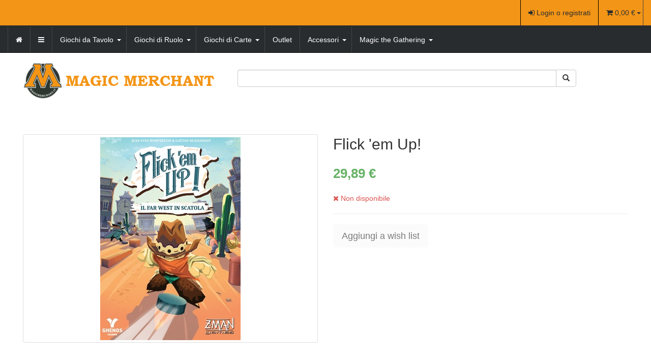

--- FILE ---
content_type: text/html; charset=utf-8
request_url: https://magicmerchant.it/catalogue/flick-em-up-1961/
body_size: 71924
content:


<!DOCTYPE html>
<html lang="it" class="no-js">
    <head>
        <title>Flick &#x27;em Up!</title>

        <meta http-equiv="content-type" content="text/html; charset=UTF-8" />
        <meta name="created" content="18th Gen 2026 08:19" />
        <meta name="description" content="In Flick &#x27;em Up! dovrete darvi da fare per sforacchiare la fazione avversaria a colpi di &quot;schicchere&quot; rivivendo avventure del vecchio West degne del più classico degli Spaghetti Western. Potrete assaltare carovane o dare la caccia ai banditi, quale che sia il ruolo che decidere di ricoprire dovrete utilizzare mira e destrezza, con mano ferma, per abbattere i vostri avversari!Questa edizione contiene tutti gli elementi in plastica." />
        <meta name="viewport" content="width=device-width" />

        
    <link rel="apple-touch-icon" sizes="57x57" href="https://d2nvlc4hwtwbz3.cloudfront.net/static/apple-touch-icon-57x57.c49045fedc02.png"/>
    <link rel="apple-touch-icon" sizes="60x60" href="https://d2nvlc4hwtwbz3.cloudfront.net/static/apple-touch-icon-60x60.6c68cbf77653.png"/>
    <link rel="apple-touch-icon" sizes="72x72" href="https://d2nvlc4hwtwbz3.cloudfront.net/static/apple-touch-icon-72x72.d346b46e4e36.png"/>
    <link rel="apple-touch-icon" sizes="76x76" href="https://d2nvlc4hwtwbz3.cloudfront.net/static/apple-touch-icon-76x76.d3c409b7d056.png"/>
    <link rel="apple-touch-icon" sizes="114x114" href="https://d2nvlc4hwtwbz3.cloudfront.net/static/apple-touch-icon-114x114.808e91cb8b39.png"/>
    <link rel="apple-touch-icon" sizes="120x120" href="https://d2nvlc4hwtwbz3.cloudfront.net/static/apple-touch-icon-120x120.abcfa25ebb96.png"/>
    <link rel="apple-touch-icon" sizes="144x144" href="https://d2nvlc4hwtwbz3.cloudfront.net/static/apple-touch-icon-144x144.c542601829aa.png"/>
    <link rel="apple-touch-icon" sizes="152x152" href="https://d2nvlc4hwtwbz3.cloudfront.net/static/apple-touch-icon-152x152.81fa4528db71.png"/>
    <link rel="apple-touch-icon" sizes="180x180" href="https://d2nvlc4hwtwbz3.cloudfront.net/static/apple-touch-icon-180x180.d038b933b7ef.png"/>
    <link rel="icon" type="image/png" href="https://d2nvlc4hwtwbz3.cloudfront.net/static/favicon-32x32.9d2320683748.png" sizes="32x32"/>
    <link rel="icon" type="image/png" href="https://d2nvlc4hwtwbz3.cloudfront.net/static/android-chrome-192x192.90605e203eb3.png" sizes="192x192"/>
    <link rel="icon" type="image/png" href="https://d2nvlc4hwtwbz3.cloudfront.net/static/favicon-96x96.ee894f4e8e7b.png" sizes="96x96"/>
    <link rel="icon" type="image/png" href="https://d2nvlc4hwtwbz3.cloudfront.net/static/favicon-16x16.0b3766d01c80.png" sizes="16x16"/>
    <link rel="manifest" href="https://d2nvlc4hwtwbz3.cloudfront.net/static/manifest.6d80557bf3ac.json"/>
    <link rel="mask-icon" href="https://d2nvlc4hwtwbz3.cloudfront.net/static/safari-pinned-tab.cf8b67b0fc5f.svg" color="#5bbad5"/>
    <meta name="msapplication-TileColor" content="#da532c"/>
    <meta name="msapplication-TileImage" content="https://d2nvlc4hwtwbz3.cloudfront.net/static/mstile-144x144.cf8830f4d52a.png"/>
    <meta name="theme-color" content="#ffffff"/>


        
        
    
    <link rel="stylesheet" type="text/css" href="https://d2nvlc4hwtwbz3.cloudfront.net/static/css/styles.d8d937b1524c.css" />


        
        
    <link rel="stylesheet" href="//maxcdn.bootstrapcdn.com/font-awesome/4.3.0/css/font-awesome.min.css" />
    
    <link rel="stylesheet" type="text/css" href="https://d2nvlc4hwtwbz3.cloudfront.net/static/css/main.498de4c961d9.css"/>
    



        
    <link rel="canonical" href="https://magicmerchant.it/catalogue/flick-em-up-1961/"/>
    <meta property="og:url" content="https://magicmerchant.it/catalogue/flick-em-up-1961/"/>
    <meta property="og:type" content="product.item"/>
    <meta property="og:title" content="Flick &#x27;em Up!"/>
    <meta property="og:description" content="In Flick &#x27;em Up! dovrete darvi da fare per sforacchiare la fazione avversaria a colpi di &quot;schicchere&quot; rivivendo avventure del vecchio West degne del più classico degli Spaghetti Western. Potrete assaltare carovane o dare la caccia ai banditi, quale che sia il ruolo che decidere di ricoprire dovrete utilizzare mira e destrezza, con mano ferma, per abbattere i vostri avversari!Questa edizione contiene tutti gli elementi in plastica."/>
    <meta property="og:image" content="images/products/2016/07/flick-em-up-il-far-west-in-scatola-gioco-da-tavolo-italiano.jpg"/>

    



<script type="application/ld+json">
    {
        "@context": "https://schema.org/",
        "@type": "Product",
        "name": "Flick &#x27;em Up!",
        
            
                "image": "https://d2nvlc4hwtwbz3.cloudfront.net/media/cache/4d/57/4d57087ad6038a0e5b64e8896ce39fb3.jpg",
            
        
        "url": "https://magicmerchant.it/catalogue/flick-em-up-1961/",
        
            "brand": {
                "@type": "Brand",
                "name": "Ghenos Games"
            },
        
        "description": "In Flick &#x27;em Up! dovrete darvi da fare per sforacchiare la fazione avversaria a colpi di &quot;schicchere&quot; rivivendo avventure del vecchio West degne del più classico degli Spaghetti Western. Potrete assaltare carovane o dare la caccia ai banditi, quale che sia il ruolo che decidere di ricoprire dovrete utilizzare mira e destrezza, con mano ferma, per abbattere i vostri avversari!Questa edizione contiene tutti gli elementi in plastica.",
        
        
        
            "gtin": "8033609530502",
        
        
        
            "sku": "e90d8cce7e6448c98f51b8406ae713d7",
        
        "offers": {
            "@type": "Offer",
            
                
                    "price": "29.8900",
                
            

            
                "availability": "https://schema.org/OutOfStock",
            
            "url": "https://magicmerchant.it/catalogue/flick-em-up-1961/",
            "priceCurrency": "EUR"
        }
    }
</script>




        
    
            
            
    <script async src="https://www.googletagmanager.com/gtag/js?id=UA-74348518-2"></script>
    <script>
        window.dataLayer = window.dataLayer || [];
        function gtag(){dataLayer.push(arguments)};
        gtag('js', new Date());

        
            gtag('config', "UA-74348518-2");
        

        // Google ADS
        gtag('config', 'AW-1035302371');

        
    </script>


        
    
    <!-- Facebook Pixel Code -->
    <script>
        !function(f,b,e,v,n,t,s){if(f.fbq)return;n=f.fbq=function(){n.callMethod?
            n.callMethod.apply(n,arguments):n.queue.push(arguments)};if(!f._fbq)f._fbq=n;
            n.push=n;n.loaded=!0;n.version='2.0';n.queue=[];t=b.createElement(e);t.async=!0;
            t.src=v;s=b.getElementsByTagName(e)[0];s.parentNode.insertBefore(t,s)}(window,
                document,'script','https://connect.facebook.net/en_US/fbevents.js');
        fbq('init', '1516816935278239'); // Insert your pixel ID here.
        fbq('track', 'PageView');
    </script>
    <noscript><img height="1" width="1" style="display:none" alt="facebook pixel"
                   src="https://www.facebook.com/tr?id=1516816935278239&ev=PageView&noscript=1"
        /></noscript>
    <!-- DO NOT MODIFY -->
    <!-- End Facebook Pixel Code -->


    
    <meta name="facebook-domain-verification" content="8o05giv3jchacyhwcfpcgwppoea0zk" />



    </head>

    <body id="default" class="default">
        
        
    
    <header class="header">
    
    

<div id="top_page" class="navbar navbar-default navbar-static-top accounts">
    
    <div class="navbar-header">
        <a class="btn btn-default navbar-toggle collapsed" data-toggle="collapse" data-target=".account-collapse">
            <span class="icon-bar"></span>
            <span class="icon-bar"></span>
            <span class="icon-bar"></span>
        </a>
    </div>

    <div class="navbar-collapse account-collapse collapse">
        <div class="container-fluid">
            <ul class="nav nav-main navbar-nav navbar-right">
                
                    <li><a id="login_link" href="/accounts/login/"><i class="icon-signin"></i> Login o registrati</a></li>
                
                


<li class="basket-mini hidden-xs">
    <span>
        <a href="/basket/">
            <i class="fa fa-shopping-cart" aria-hidden="true"></i>
        </a>
        
            0,00 €
        

        <div class="mini-basket-dropdown dropdown-toggle" data-toggle="dropdown">
            <span class="caret"></span>
        </div>
        <ul class="dropdown-menu pull-right">
            <li>






<ul class="basket-mini-item list-unstyled">
    
        <li><p>Il tuo carrello è vuoto.</p></li>
    
</ul>
</li>
        </ul>
    </span>
</li>

            </ul>
        </div>
    </div>
</div>


    
        




<div class="navbar primary navbar-static-top navbar-inverse">
    <div class="container-fluid">
        <div class="navbar-header pull-right">
            
            <a class="btn btn-default navbar-toggle" data-toggle="collapse" data-target=".primary-collapse">
                <span>
                    <span class="icon-bar"></span>
                    <span class="icon-bar"></span>
                    <span class="icon-bar"></span>
                </span>
            </a>
        </div>

        <a class="btn btn-default navbar-btn btn-cart navbar-right visible-xs-inline-block" href="/basket/" title="Carrello">
            <i class="icon-shopping-cart"></i>
            Carrello
            
        </a>

        <div class="navbar-collapse primary-collapse collapse">
            
                <ul id="browse" class="nav navbar-nav">
                    <li class="bordered-menu">
                        <a href="/" class="homepage-url" title="MagicMerchant.it">
                            <i class="icon-home" aria-hidden="true"></i>
                        </a>
                    </li>

                    <li class="dropdown active  bordered-menu">
                        
                        
                        
                            
                            <a href="#" class="dropdown-toggle"  data-toggle="dropdown">
                                <i class="fa fa-bars" aria-hidden="true"></i>
                            </a>
                            
                                <ul class="dropdown-menu" data-navigation="dropdown-menu">
                                    
                                        <li>
                                            <a href="/info/it/ChiSiamo/" title="Chi siamo">Chi siamo</a>
                                        </li>
                                    
                                        <li>
                                            <a href="/info/it/ChristmasGift/" title="Christmas Gift">Christmas Gift</a>
                                        </li>
                                    
                                        <li>
                                            <a href="/info/it/Contatti/" title="Contatti">Contatti</a>
                                        </li>
                                    
                                        <li>
                                            <a href="/info/it/InfoPagamenti/" title="Info Pagamenti">Info Pagamenti</a>
                                        </li>
                                    
                                        <li>
                                            <a href="/info/it/InfoSpedizioni/" title="Info Spedizioni">Info Spedizioni</a>
                                        </li>
                                    
                                        <li>
                                            <a href="/info/it/MediaPartner/" title="Media Partner">Media Partner</a>
                                        </li>
                                    
                                        <li>
                                            <a href="/info/it/NegozioERitiri/" title="Negozio Fisico e Ritiri a Mano">Negozio Fisico e Ritiri a Mano</a>
                                        </li>
                                    
                                        <li>
                                            <a href="/info/it/NewsLetter/" title="NewsLetter">NewsLetter</a>
                                        </li>
                                    
                                        <li>
                                            <a href="/info/it/PezziDiRicambioGiochiDaTavolo/" title="Pezzi di Ricambio o Mancanti">Pezzi di Ricambio o Mancanti</a>
                                        </li>
                                    
                                        <li>
                                            <a href="/info/it/ResiRimborsi/" title="Resi e Rimborsi">Resi e Rimborsi</a>
                                        </li>
                                    
                                        <li>
                                            <a href="/info/it/Voucher/" title="Voucher e Programma VIP">Voucher e Programma VIP</a>
                                        </li>
                                    
                                </ul>
                            
                        
                    </li>

                    
                        

                        
                        
                            
                                
                                    <li class="dropdown active  bordered-menu">
                                        <a class="category-main" href="/catalogue/category/giochi-da-tavolo-4/" title="Giochi da Tavolo"><h2>Giochi da Tavolo</h2></a>
                                        <a href="#" class="category-submenu dropdown-toggle" data-toggle="dropdown">
                                            <span class="caret"></span>
                                        </a>
                                        <ul class="dropdown-menu" data-navigation="dropdown-menu">
                                            
                                            
                                                <li>
                                                    <a href="/catalogue/category/giochi-da-tavolo/novita-88/" title="Novità GDT">Novità GDT</a>
                                                </li>
                                            
                                                <li>
                                                    <a href="/catalogue/category/giochi-da-tavolo/prossime-uscite-113/" title="Prossime Uscite GDT">Prossime Uscite GDT</a>
                                                </li>
                                            
                                                <li>
                                                    <a href="/catalogue/category/giochi-da-tavolo/the-hotness-116/" title="The Hotness!">The Hotness!</a>
                                                </li>
                                            
                                                <li>
                                                    <a href="/catalogue/category/giochi-da-tavolo/bundle-103/" title="Bundle">Bundle</a>
                                                </li>
                                            
                                                <li>
                                                    <a href="/catalogue/category/giochi-da-tavolo/danneggiati-o-usati-77/" title="Danneggiati - Usati">Danneggiati - Usati</a>
                                                </li>
                                            
                                                <li>
                                                    <a href="/catalogue/category/giochi-da-tavolo/gift-card-100/" title="Gift Card">Gift Card</a>
                                                </li>
                                            
                                                <li>
                                                    <a href="/catalogue/category/giochi-da-tavolo/kickstarter-78/" title="Crowfunding">Crowfunding</a>
                                                </li>
                                            
                                                <li>
                                                    <a href="/catalogue/category/giochi-da-tavolo/teburu-175/" title="Teburu">Teburu</a>
                                                </li>
                                            
                                                <li>
                                                    <a href="/catalogue/category/giochi-da-tavolo/dbc-special-2024-115/" title="DBC Special!">DBC Special!</a>
                                                </li>
                                            
                                                <li>
                                                    <a href="/catalogue/category/giochi-da-tavolo/abilita-17/" title="Abilità">Abilità</a>
                                                </li>
                                            
                                                <li>
                                                    <a href="/catalogue/category/giochi-da-tavolo/astratti-23/" title="Astratti">Astratti</a>
                                                </li>
                                            
                                                <li>
                                                    <a href="/catalogue/category/giochi-da-tavolo/avventura-13/" title="Avventura">Avventura</a>
                                                </li>
                                            
                                                <li>
                                                    <a href="/catalogue/category/giochi-da-tavolo/carte-21/" title="Carte">Carte</a>
                                                </li>
                                            
                                                <li>
                                                    <a href="/catalogue/category/giochi-da-tavolo/combattimento-25/" title="Combattimento">Combattimento</a>
                                                </li>
                                            
                                                <li>
                                                    <a href="/catalogue/category/giochi-da-tavolo/cooperative-27/" title="Cooperativi">Cooperativi</a>
                                                </li>
                                            
                                                <li>
                                                    <a href="/catalogue/category/giochi-da-tavolo/corse-19/" title="Corse">Corse</a>
                                                </li>
                                            
                                                <li>
                                                    <a href="/catalogue/category/giochi-da-tavolo/dadi-26/" title="di Dadi">di Dadi</a>
                                                </li>
                                            
                                                <li>
                                                    <a href="/catalogue/category/giochi-da-tavolo/economia-29/" title="Economia">Economia</a>
                                                </li>
                                            
                                                <li>
                                                    <a href="/catalogue/category/giochi-da-tavolo/fantasy-28/" title="Fantasy">Fantasy</a>
                                                </li>
                                            
                                                <li>
                                                    <a href="/catalogue/category/giochi-da-tavolo/gestionale-22/" title="Gestionali">Gestionali</a>
                                                </li>
                                            
                                                <li>
                                                    <a href="/catalogue/category/giochi-da-tavolo/guerra-24/" title="Guerra">Guerra</a>
                                                </li>
                                            
                                                <li>
                                                    <a href="/catalogue/category/giochi-da-tavolo/horror-70/" title="Horror">Horror</a>
                                                </li>
                                            
                                                <li>
                                                    <a href="/catalogue/category/giochi-da-tavolo/investigativi-91/" title="Investigativi">Investigativi</a>
                                                </li>
                                            
                                                <li>
                                                    <a href="/catalogue/category/giochi-da-tavolo/di-miniature-61/" title="Miniature Collezionabili">Miniature Collezionabili</a>
                                                </li>
                                            
                                                <li>
                                                    <a href="/catalogue/category/giochi-da-tavolo/party-game-16/" title="Party Game">Party Game</a>
                                                </li>
                                            
                                                <li>
                                                    <a href="/catalogue/category/giochi-da-tavolo/per-2-giocatori-109/" title="Per 2 Giocatori">Per 2 Giocatori</a>
                                                </li>
                                            
                                                <li>
                                                    <a href="/catalogue/category/giochi-da-tavolo/per-bambini-20/" title="Per Bambini">Per Bambini</a>
                                                </li>
                                            
                                                <li>
                                                    <a href="/catalogue/category/giochi-da-tavolo/per-famiglia-15/" title="Per Famiglia">Per Famiglia</a>
                                                </li>
                                            
                                                <li>
                                                    <a href="/catalogue/category/giochi-da-tavolo/promo-76/" title="Promo">Promo</a>
                                                </li>
                                            
                                                <li>
                                                    <a href="/catalogue/category/giochi-da-tavolo/puzzle-104/" title="Puzzle">Puzzle</a>
                                                </li>
                                            
                                                <li>
                                                    <a href="/catalogue/category/giochi-da-tavolo/romanzi-117/" title="Romanzi">Romanzi</a>
                                                </li>
                                            
                                                <li>
                                                    <a href="/catalogue/category/giochi-da-tavolo/strategia-5/" title="Strategia">Strategia</a>
                                                </li>
                                            
                                        </ul>
                                    </li>
                                    <!--
                                    Here we exclude the generic category because Omar asked so.
                                    Not doing anything more complicated than this as it's probable he will
                                    ask where the Generic category is in a few weeks.
                                    In this way we can easily show it back
                                -->
                                
                            
                                
                                    <li class="dropdown active  bordered-menu">
                                        <a class="category-main" href="/catalogue/category/giochi-di-ruolo-6/" title="Giochi di Ruolo"><h2>Giochi di Ruolo</h2></a>
                                        <a href="#" class="category-submenu dropdown-toggle" data-toggle="dropdown">
                                            <span class="caret"></span>
                                        </a>
                                        <ul class="dropdown-menu" data-navigation="dropdown-menu">
                                            
                                            
                                                <li>
                                                    <a href="/catalogue/category/giochi-di-ruolo/novita-90/" title="Novità GDR">Novità GDR</a>
                                                </li>
                                            
                                                <li>
                                                    <a href="/catalogue/category/giochi-di-ruolo/prossime-uscite-114/" title="Prossime Uscite GDR">Prossime Uscite GDR</a>
                                                </li>
                                            
                                                <li>
                                                    <a href="/catalogue/category/giochi-di-ruolo/--107/" title="-">-</a>
                                                </li>
                                            
                                                <li>
                                                    <a href="/catalogue/category/giochi-di-ruolo/7th-sea-75/" title="7th Sea">7th Sea</a>
                                                </li>
                                            
                                                <li>
                                                    <a href="/catalogue/category/giochi-di-ruolo/achtung-cthulhu-145/" title="Achtung! Cthulhu">Achtung! Cthulhu</a>
                                                </li>
                                            
                                                <li>
                                                    <a href="/catalogue/category/giochi-di-ruolo/alien-121/" title="Alien">Alien</a>
                                                </li>
                                            
                                                <li>
                                                    <a href="/catalogue/category/giochi-di-ruolo/anime-e-sangue-73/" title="Anime e Sangue">Anime e Sangue</a>
                                                </li>
                                            
                                                <li>
                                                    <a href="/catalogue/category/giochi-di-ruolo/avventure-nella-terra-di-mezzo-94/" title="Avventure nella Terra di Mezzo">Avventure nella Terra di Mezzo</a>
                                                </li>
                                            
                                                <li>
                                                    <a href="/catalogue/category/giochi-di-ruolo/brancalonia-139/" title="Brancalonia">Brancalonia</a>
                                                </li>
                                            
                                                <li>
                                                    <a href="/catalogue/category/giochi-di-ruolo/broken-compass-159/" title="Broken Compass">Broken Compass</a>
                                                </li>
                                            
                                                <li>
                                                    <a href="/catalogue/category/giochi-di-ruolo/cabal-131/" title="Cabal">Cabal</a>
                                                </li>
                                            
                                                <li>
                                                    <a href="/catalogue/category/giochi-di-ruolo/cthulhu-hack-161/" title="Cthulhu Hack">Cthulhu Hack</a>
                                                </li>
                                            
                                                <li>
                                                    <a href="/catalogue/category/giochi-di-ruolo/degenesis-127/" title="Degenesis">Degenesis</a>
                                                </li>
                                            
                                                <li>
                                                    <a href="/catalogue/category/giochi-di-ruolo/dune-133/" title="Dune">Dune</a>
                                                </li>
                                            
                                                <li>
                                                    <a href="/catalogue/category/giochi-di-ruolo/dungeons-dragons-10/" title="Dungeons &amp; Dragons">Dungeons &amp; Dragons</a>
                                                </li>
                                            
                                                <li>
                                                    <a href="/catalogue/category/giochi-di-ruolo/fabula-ultima-120/" title="Fabula Ultima">Fabula Ultima</a>
                                                </li>
                                            
                                                <li>
                                                    <a href="/catalogue/category/giochi-di-ruolo/fallout-176/" title="Fallout">Fallout</a>
                                                </li>
                                            
                                                <li>
                                                    <a href="/catalogue/category/giochi-di-ruolo/fate-132/" title="Fate">Fate</a>
                                                </li>
                                            
                                                <li>
                                                    <a href="/catalogue/category/giochi-di-ruolo/four-against-darkness-110/" title="Four Against Darkness">Four Against Darkness</a>
                                                </li>
                                            
                                                <li>
                                                    <a href="/catalogue/category/giochi-di-ruolo/four-against-the-great-old-ones-154/" title="Four Against the Great Old Ones">Four Against the Great Old Ones</a>
                                                </li>
                                            
                                                <li>
                                                    <a href="/catalogue/category/giochi-di-ruolo/fumetti-163/" title="Fumetti">Fumetti</a>
                                                </li>
                                            
                                                <li>
                                                    <a href="/catalogue/category/giochi-di-ruolo/heavy-sugar-140/" title="Heavy Sugar">Heavy Sugar</a>
                                                </li>
                                            
                                                <li>
                                                    <a href="/catalogue/category/giochi-di-ruolo/historia-135/" title="Historia">Historia</a>
                                                </li>
                                            
                                                <li>
                                                    <a href="/catalogue/category/giochi-di-ruolo/il-richiamo-di-cthulhu-118/" title="Il Richiamo di Cthulhu">Il Richiamo di Cthulhu</a>
                                                </li>
                                            
                                                <li>
                                                    <a href="/catalogue/category/giochi-di-ruolo/knights-of-the-round-academy-162/" title="Knights of the Round: Academy">Knights of the Round: Academy</a>
                                                </li>
                                            
                                                <li>
                                                    <a href="/catalogue/category/giochi-di-ruolo/kult-144/" title="KULT">KULT</a>
                                                </li>
                                            
                                                <li>
                                                    <a href="/catalogue/category/giochi-di-ruolo/la-leggenda-dei-5-anelli-rpg-147/" title="La Leggenda dei 5 Anelli RPG">La Leggenda dei 5 Anelli RPG</a>
                                                </li>
                                            
                                                <li>
                                                    <a href="/catalogue/category/giochi-di-ruolo/lex-arcana-141/" title="Lex Arcana">Lex Arcana</a>
                                                </li>
                                            
                                                <li>
                                                    <a href="/catalogue/category/giochi-di-ruolo/lexoccultum-143/" title="LexOccultum">LexOccultum</a>
                                                </li>
                                            
                                                <li>
                                                    <a href="/catalogue/category/giochi-di-ruolo/librigame-134/" title="LibriGame">LibriGame</a>
                                                </li>
                                            
                                                <li>
                                                    <a href="/catalogue/category/giochi-di-ruolo/nameless-land-126/" title="Nameless Land">Nameless Land</a>
                                                </li>
                                            
                                                <li>
                                                    <a href="/catalogue/category/giochi-di-ruolo/nightfell-155/" title="Nightfell">Nightfell</a>
                                                </li>
                                            
                                                <li>
                                                    <a href="/catalogue/category/giochi-di-ruolo/nobi-nobi-172/" title="Nobi Nobi">Nobi Nobi</a>
                                                </li>
                                            
                                                <li>
                                                    <a href="/catalogue/category/giochi-di-ruolo/nostra-maesta-infranta-149/" title="Nostra Maestà Infranta">Nostra Maestà Infranta</a>
                                                </li>
                                            
                                                <li>
                                                    <a href="/catalogue/category/giochi-di-ruolo/not-the-end-122/" title="Not the End">Not the End</a>
                                                </li>
                                            
                                                <li>
                                                    <a href="/catalogue/category/giochi-di-ruolo/numenera-53/" title="Numenera">Numenera</a>
                                                </li>
                                            
                                                <li>
                                                    <a href="/catalogue/category/giochi-di-ruolo/old-school-essentials-classic-fantasy-164/" title="Old-School Essentials">Old-School Essentials</a>
                                                </li>
                                            
                                                <li>
                                                    <a href="/catalogue/category/giochi-di-ruolo/pathfinder-11/" title="Pathfinder">Pathfinder</a>
                                                </li>
                                            
                                                <li>
                                                    <a href="/catalogue/category/giochi-di-ruolo/root-158/" title="Root">Root</a>
                                                </li>
                                            
                                                <li>
                                                    <a href="/catalogue/category/giochi-di-ruolo/savage-worlds-165/" title="Savage Worlds">Savage Worlds</a>
                                                </li>
                                            
                                                <li>
                                                    <a href="/catalogue/category/giochi-di-ruolo/shadow-of-the-demon-lord-83/" title="Shadow of the Demon Lord">Shadow of the Demon Lord</a>
                                                </li>
                                            
                                                <li>
                                                    <a href="/catalogue/category/giochi-di-ruolo/sine-requie-80/" title="Sine Requie">Sine Requie</a>
                                                </li>
                                            
                                                <li>
                                                    <a href="/catalogue/category/giochi-di-ruolo/starfinder-128/" title="Starfinder">Starfinder</a>
                                                </li>
                                            
                                                <li>
                                                    <a href="/catalogue/category/giochi-di-ruolo/symbaroum-89/" title="Symbaroum">Symbaroum</a>
                                                </li>
                                            
                                                <li>
                                                    <a href="/catalogue/category/giochi-di-ruolo/the-witcher-130/" title="The Witcher">The Witcher</a>
                                                </li>
                                            
                                                <li>
                                                    <a href="/catalogue/category/giochi-di-ruolo/troika-157/" title="Troika!">Troika!</a>
                                                </li>
                                            
                                                <li>
                                                    <a href="/catalogue/category/giochi-di-ruolo/trudvang-chronicles-156/" title="Trudvang Chronicles">Trudvang Chronicles</a>
                                                </li>
                                            
                                                <li>
                                                    <a href="/catalogue/category/giochi-di-ruolo/lultima-torcia-72/" title="Ultima Torcia">Ultima Torcia</a>
                                                </li>
                                            
                                                <li>
                                                    <a href="/catalogue/category/giochi-di-ruolo/unglorious-129/" title="Unglorious">Unglorious</a>
                                                </li>
                                            
                                                <li>
                                                    <a href="/catalogue/category/giochi-di-ruolo/lunico-anello-82/" title="Unico Anello">Unico Anello</a>
                                                </li>
                                            
                                                <li>
                                                    <a href="/catalogue/category/giochi-di-ruolo/urban-heroes-125/" title="Urban Heroes">Urban Heroes</a>
                                                </li>
                                            
                                                <li>
                                                    <a href="/catalogue/category/giochi-di-ruolo/valraven-124/" title="Valraven">Valraven</a>
                                                </li>
                                            
                                                <li>
                                                    <a href="/catalogue/category/giochi-di-ruolo/vampiri-la-maquerade-93/" title="Vampiri la Maquerade">Vampiri la Maquerade</a>
                                                </li>
                                            
                                                <li>
                                                    <a href="/catalogue/category/giochi-di-ruolo/warhammer-40000-166/" title="Warhammer 40,000">Warhammer 40,000</a>
                                                </li>
                                            
                                                <li>
                                                    <a href="/catalogue/category/giochi-di-ruolo/warhammer-age-of-sigmar-rpg-146/" title="Warhammer Age of Sigmar RPG">Warhammer Age of Sigmar RPG</a>
                                                </li>
                                            
                                                <li>
                                                    <a href="/catalogue/category/giochi-di-ruolo/warhammer-fantasy-137/" title="Warhammer Fantasy">Warhammer Fantasy</a>
                                                </li>
                                            
                                                <li>
                                                    <a href="/catalogue/category/giochi-di-ruolo/zombicide-chronicles-136/" title="Zombicide - Chronicles">Zombicide - Chronicles</a>
                                                </li>
                                            
                                        </ul>
                                    </li>
                                    <!--
                                    Here we exclude the generic category because Omar asked so.
                                    Not doing anything more complicated than this as it's probable he will
                                    ask where the Generic category is in a few weeks.
                                    In this way we can easily show it back
                                -->
                                
                            
                                
                                    <li class="dropdown active  bordered-menu">
                                        <a class="category-main" href="/catalogue/category/altri-giochi-di-carte-9/" title="Giochi di Carte"><h2>Giochi di Carte</h2></a>
                                        <a href="#" class="category-submenu dropdown-toggle" data-toggle="dropdown">
                                            <span class="caret"></span>
                                        </a>
                                        <ul class="dropdown-menu" data-navigation="dropdown-menu">
                                            
                                            
                                                <li>
                                                    <a href="/catalogue/category/altri-giochi-di-carte/prossime-uscite-171/" title="Novità GDC">Novità GDC</a>
                                                </li>
                                            
                                                <li>
                                                    <a href="/catalogue/category/altri-giochi-di-carte/altered-170/" title="Altered">Altered</a>
                                                </li>
                                            
                                                <li>
                                                    <a href="/catalogue/category/altri-giochi-di-carte/one-piece-167/" title="One Piece">One Piece</a>
                                                </li>
                                            
                                                <li>
                                                    <a href="/catalogue/category/altri-giochi-di-carte/keyforge-86/" title="KeyForge">KeyForge</a>
                                                </li>
                                            
                                                <li>
                                                    <a href="/catalogue/category/altri-giochi-di-carte/lorcana-169/" title="Lorcana">Lorcana</a>
                                                </li>
                                            
                                                <li>
                                                    <a href="/catalogue/category/altri-giochi-di-carte/pokemon-46/" title="Pokemon">Pokemon</a>
                                                </li>
                                            
                                                <li>
                                                    <a href="/catalogue/category/altri-giochi-di-carte/riftbound-177/" title="Riftbound">Riftbound</a>
                                                </li>
                                            
                                                <li>
                                                    <a href="/catalogue/category/altri-giochi-di-carte/star-wars-unlimited-168/" title="Star Wars Unlimited">Star Wars Unlimited</a>
                                                </li>
                                            
                                                <li>
                                                    <a href="/catalogue/category/altri-giochi-di-carte/vanguard-47/" title="Vanguard">Vanguard</a>
                                                </li>
                                            
                                                <li>
                                                    <a href="/catalogue/category/altri-giochi-di-carte/yu-gi-oh-45/" title="Yu-Gi-Oh!">Yu-Gi-Oh!</a>
                                                </li>
                                            
                                        </ul>
                                    </li>
                                    <!--
                                    Here we exclude the generic category because Omar asked so.
                                    Not doing anything more complicated than this as it's probable he will
                                    ask where the Generic category is in a few weeks.
                                    In this way we can easily show it back
                                -->
                                
                            
                                
                                    <li class="bordered-menu">
                                        <a href="/catalogue/category/offerte-66/" title="Outlet">Outlet</a>
                                    </li>
                                
                            
                                
                                    <li class="dropdown active  bordered-menu">
                                        <a class="category-main" href="/catalogue/category/accessori-8/" title="Accessori"><h2>Accessori</h2></a>
                                        <a href="#" class="category-submenu dropdown-toggle" data-toggle="dropdown">
                                            <span class="caret"></span>
                                        </a>
                                        <ul class="dropdown-menu" data-navigation="dropdown-menu">
                                            
                                            
                                                <li>
                                                    <a href="/catalogue/category/accessori/album-34/" title="Album e Raccoglitori">Album e Raccoglitori</a>
                                                </li>
                                            
                                                <li>
                                                    <a href="/catalogue/category/accessori/borse-57/" title="Borse e Valigette">Borse e Valigette</a>
                                                </li>
                                            
                                                <li>
                                                    <a href="/catalogue/category/accessori/bustine-protettive-30/" title="Bustine Protettive">Bustine Protettive</a>
                                                </li>
                                            
                                                <li>
                                                    <a href="/catalogue/category/accessori/coin-capsule-98/" title="Coin Capsule">Coin Capsule</a>
                                                </li>
                                            
                                                <li>
                                                    <a href="/catalogue/category/accessori/dadi-7/" title="Dadi">Dadi</a>
                                                </li>
                                            
                                                <li>
                                                    <a href="/catalogue/category/accessori/gift-card-99/" title="Gift Card">Gift Card</a>
                                                </li>
                                            
                                                <li>
                                                    <a href="/catalogue/category/accessori/organizer-97/" title="Organizer">Organizer</a>
                                                </li>
                                            
                                                <li>
                                                    <a href="/catalogue/category/accessori/pietrine-58/" title="Pietrine">Pietrine</a>
                                                </li>
                                            
                                                <li>
                                                    <a href="/catalogue/category/accessori/pimp-my-game-101/" title="Pimp my Game!">Pimp my Game!</a>
                                                </li>
                                            
                                                <li>
                                                    <a href="/catalogue/category/accessori/porta-mazzi-32/" title="Porta Mazzi">Porta Mazzi</a>
                                                </li>
                                            
                                                <li>
                                                    <a href="/catalogue/category/accessori/protection-pack-102/" title="Protection Pack">Protection Pack</a>
                                                </li>
                                            
                                                <li>
                                                    <a href="/catalogue/category/accessori/sacchetti-64/" title="Sacchetti">Sacchetti</a>
                                                </li>
                                            
                                                <li>
                                                    <a href="/catalogue/category/accessori/segnapunti-spindown-62/" title="Segnapunti - Spindown">Segnapunti - Spindown</a>
                                                </li>
                                            
                                                <li>
                                                    <a href="/catalogue/category/accessori/tappetini-36/" title="Tappetini">Tappetini</a>
                                                </li>
                                            
                                        </ul>
                                    </li>
                                    <!--
                                    Here we exclude the generic category because Omar asked so.
                                    Not doing anything more complicated than this as it's probable he will
                                    ask where the Generic category is in a few weeks.
                                    In this way we can easily show it back
                                -->
                                
                            
                                
                                    <li class="dropdown active  bordered-menu">
                                        <a class="category-main" href="/catalogue/category/card-2/" title="Magic the Gathering"><h2>Magic the Gathering</h2></a>
                                        <a href="#" class="category-submenu dropdown-toggle" data-toggle="dropdown">
                                            <span class="caret"></span>
                                        </a>
                                        <ul class="dropdown-menu" data-navigation="dropdown-menu">
                                            
                                            
                                                <li>
                                                    <a href="/catalogue/category/card/novita-92/" title="Novità MTG">Novità MTG</a>
                                                </li>
                                            
                                                <li>
                                                    <a href="/catalogue/category/card/preordini-81/" title="Prossime Uscite MTG">Prossime Uscite MTG</a>
                                                </li>
                                            
                                                <li>
                                                    <a href="/catalogue/category/card/--108/" title="-">-</a>
                                                </li>
                                            
                                                <li>
                                                    <a href="/catalogue/category/card/carte-singole-41/" title="Carte Magic">Carte Magic</a>
                                                </li>
                                            
                                                <li>
                                                    <a href="/catalogue/category/card/challenger-deck-79/" title="Challenger Deck">Challenger Deck</a>
                                                </li>
                                            
                                                <li>
                                                    <a href="/catalogue/category/card/booster-box-42/" title="Booster Box">Booster Box</a>
                                                </li>
                                            
                                                <li>
                                                    <a href="/catalogue/category/card/commander-63/" title="Commander">Commander</a>
                                                </li>
                                            
                                                <li>
                                                    <a href="/catalogue/category/card/deck-builders-toolkit-59/" title="Deck Builder&#x27;s Toolkit">Deck Builder&#x27;s Toolkit</a>
                                                </li>
                                            
                                                <li>
                                                    <a href="/catalogue/category/card/duel-decks-60/" title="Duel Decks">Duel Decks</a>
                                                </li>
                                            
                                                <li>
                                                    <a href="/catalogue/category/card/fat-pack-43/" title="Fat Pack / Bundle">Fat Pack / Bundle</a>
                                                </li>
                                            
                                                <li>
                                                    <a href="/catalogue/category/card/intro-pack-44/" title="Intro / Planeswalker Deck">Intro / Planeswalker Deck</a>
                                                </li>
                                            
                                                <li>
                                                    <a href="/catalogue/category/card/vault-52/" title="Vault">Vault</a>
                                                </li>
                                            
                                                <li>
                                                    <a href="/catalogue/category/card/set-completi-68/" title="Set Completi">Set Completi</a>
                                                </li>
                                            
                                        </ul>
                                    </li>
                                    <!--
                                    Here we exclude the generic category because Omar asked so.
                                    Not doing anything more complicated than this as it's probable he will
                                    ask where the Generic category is in a few weeks.
                                    In this way we can easily show it back
                                -->
                                
                            
                        
                    
                    <li class="bordered-menu"></li>
                </ul>
            
        </div><!-- /navbar-collapse -->
    </div>
</div><!-- /navbar -->

    
    <div class="page_inner mm-header-inner">
        <div class="row container-fluid centered center-block">
            

<div class="col-md-4 padding-0">
    <a class="mm-brand" href="/" title="MagicMerchant.it">
        <h2>
        <img class="mm-mark" height="70px" width="77px" src="https://d2nvlc4hwtwbz3.cloudfront.net/static/svg/logo_only.6cd20905e86f.svg" alt="site logo" /><span class="mm-sitename">MAGIC MERCHANT</span>
    </h2>
</a>
</div>

            
                <div class="col-md-8 search-div">

<form method="get" action="/search/" class="navbar-form navbar-right">
    <div class="input-group">
        <input id="id_q" name="q" type="search" class="form-control" />
        <div>
            
        </div>
        <span class="input-group-btn">
            <button class="btn btn-default" type="submit"><span class="glyphicon glyphicon-search" aria-hidden="true"></span></button>
            
        </span>
    </div>
</form>
</div>
            
        </div>
    </div>
</header>



    
    
        <div class="container-fluid page">
            <div class="page_inner">
                
    <ul class="breadcrumb">
        <li>
            <a href="/">Home</a>
        </li>
        
            
                <li>
                    <a href="/catalogue/category/giochi-da-tavolo-4/">Giochi da Tavolo</a>
                </li>
            
                <li>
                    <a href="/catalogue/category/giochi-da-tavolo/abilita-17/">Abilità</a>
                </li>
            
            <li class="active">Flick &#x27;em Up!</li>

            
            
        
    </ul>

                
                



<div id="messages">
    
</div>

                
                <div class="content">
                    

                    
                    <div id="content_inner">
    <div id="fb-root"></div>
    <script>
        window.fbAsyncInit = function () {
            FB.init({
                appId: '1101444226554884',
                xfbml: true,
                version: 'v19.0'
            });
        };
    </script>
    <script async defer crossorigin="anonymous"
            src="https://connect.facebook.net/it_IT/sdk.js"></script>

    <article class="product_page"><!-- Start of product page -->

        <div class="row">

            
                <div class="col-sm-6">
                    




    

    

        
        <div id="product_gallery" class="carousel">
            <div class="thumbnail">
                <div class="carousel-inner">
                    <div class="item active">
                        
                            
                                
                                    <img height="400px" width="auto" src="https://d2nvlc4hwtwbz3.cloudfront.net/media/cache/4a/65/4a65df2917c8b5f876764150f1bfb992.jpg" alt="Flick &#x27;em Up!" />
                                
                            
                        
                    </div>
                </div>
            </div>
        </div>

    


                </div>
            

            
                <div class="col-sm-6 product_main">
                    
                    
                    
                        <h1>Flick &#x27;em Up!</h1>
                    

                    
                        






    
        
            <p class="price_color">29,89 €</p>
        
    

<p class="outofstock availability verbose availability-message">
    <i class="icon-remove"></i>
    
        Non disponibile
    
</p>

                    

                    
                        



    <p>
        





    </p>


                    

                    <hr/>

                    
                        






    
        
    
    



    <button class="btn btn-lg btn-wishlist" disabled="disabled"
            title="Accedi per aggiungere prodotti ad una wish list.">Aggiungi a wish list</button>
    <br/>




                    

                    <br/>

                    <div class="fb-like" data-href="https://magicmerchant.it/catalogue/flick-em-up-1961/" data-layout="standard"
                         data-action="like" data-show-faces="true" data-share="true"></div>
                </div><!-- /col-sm-6 -->
            

        </div><!-- /row -->

        
            <div class="sub-header">
                <h2>Informazioni</h2>
            </div>
            <table class="table">
                
                <tr>
                    <th>Tipologia prodotto</th>
                    <td>Gioco da Tavolo</td>
                </tr>

                
                    <tr>
                        <th>Marca</th>
                        <td>Ghenos Games</td>
                    </tr>
                
                    <tr>
                        <th>EAN</th>
                        <td>8033609530502</td>
                    </tr>
                
                    <tr>
                        <th>Durata Media</th>
                        <td>30</td>
                    </tr>
                
                    <tr>
                        <th>Età</th>
                        <td>7+</td>
                    </tr>
                
                    <tr>
                        <th>Lingua</th>
                        <td>Italiano</td>
                    </tr>
                
                    <tr>
                        <th>Massimo Giocatori</th>
                        <td>10</td>
                    </tr>
                
                    <tr>
                        <th>Minimo Giocatori</th>
                        <td>2</td>
                    </tr>
                
                
                    <tr>
                        <th>Numero di recensioni</th>
                        <td>0</td>
                    </tr>
                
            </table>
        

        
            
                <div id="product_description" class="sub-header">
                    <h2>Descrizione prodotto</h2>
                </div>
                <p><p>In Flick 'em Up! dovrete darvi da fare per sforacchiare la fazione avversaria a colpi di "schicchere" rivivendo avventure del vecchio West degne del più classico degli Spaghetti Western. Potrete assaltare carovane o dare la caccia ai banditi, quale che sia il ruolo che decidere di ricoprire dovrete utilizzare mira e destrezza, con mano ferma, per abbattere i vostri avversari!<br /><br />Questa edizione contiene tutti gli elementi in plastica.</p></p>
            
        

        
            
                <section>
                    <div id="reviews" class="sub-header">
                        
                        <h2>Recensioni clienti</h2>
                    </div>

                    
                        <p>
                            
                                Questo prodotto non ha recensioni al momento.
                            
                        </p>
                    
                </section>
            
        

        
            
        

        



    



    </article><!-- End of product page -->
</div>
                </div>
            </div>
        </div>
    

    




<footer class="footer-distributed">

    <div class="footer-left">
        <div class="footer-links">
            <p>Informazioni:</p>
            
            
                
                
                    <a href="/info/it/ChiSiamo/" title="page.title">Chi siamo</a>
                
                    <a href="/info/it/ChristmasGift/" title="page.title">Christmas Gift</a>
                
                    <a href="/info/it/Contatti/" title="page.title">Contatti</a>
                
                    <a href="/info/it/InfoPagamenti/" title="page.title">Info Pagamenti</a>
                
                    <a href="/info/it/InfoSpedizioni/" title="page.title">Info Spedizioni</a>
                
                    <a href="/info/it/MediaPartner/" title="page.title">Media Partner</a>
                
                    <a href="/info/it/NegozioERitiri/" title="page.title">Negozio Fisico e Ritiri a Mano</a>
                
                    <a href="/info/it/NewsLetter/" title="page.title">NewsLetter</a>
                
                    <a href="/info/it/PezziDiRicambioGiochiDaTavolo/" title="page.title">Pezzi di Ricambio o Mancanti</a>
                
                    <a href="/info/it/ResiRimborsi/" title="page.title">Resi e Rimborsi</a>
                
                    <a href="/info/it/Voucher/" title="page.title">Voucher e Programma VIP</a>
                
            
            
            <a href="https://www.iubenda.com/privacy-policy/35818072"
               class="iubenda-nostyle no-brand iubenda-noiframe iubenda-embed iubenda-noiframe "
               title="Privacy Policy ">Privacy Policy</a>
            <script type="text/javascript">(function (w, d) {
                var loader = function () {
                    var s = d.createElement("script"), tag = d.getElementsByTagName("script")[0];
                    s.src = "https://cdn.iubenda.com/iubenda.js";
                    tag.parentNode.insertBefore(s, tag);
                };
                if (w.addEventListener) {
                    w.addEventListener("load", loader, false);
                } else if (w.attachEvent) {
                    w.attachEvent("onload", loader);
                } else {
                    w.onload = loader;
                }
            })(window, document);</script>
            <a href="https://www.iubenda.com/privacy-policy/35818072/cookie-policy"
               class="iubenda-nostyle no-brand iubenda-noiframe iubenda-embed iubenda-noiframe " title="Cookie Policy ">Cookie
                Policy</a>
            <script type="text/javascript">(function (w, d) {
                var loader = function () {
                    var s = d.createElement("script"), tag = d.getElementsByTagName("script")[0];
                    s.src = "https://cdn.iubenda.com/iubenda.js";
                    tag.parentNode.insertBefore(s, tag);
                };
                if (w.addEventListener) {
                    w.addEventListener("load", loader, false);
                } else if (w.attachEvent) {
                    w.attachEvent("onload", loader);
                } else {
                    w.onload = loader;
                }
            })(window, document);</script>
        </div>
    </div>

    <div class="footer-center">
        <a class="mm-brand" href="/" title="MagicMerchant.it">
            <img height="60px" width="323px" class="mm-mark" src="https://d2nvlc4hwtwbz3.cloudfront.net/static/svg/logo.2d0f481bd69c.svg" alt="MagicMerchant.it"/>
        </a>
        
        
        <div>
            <i class="fa fa-map-marker"></i>
            <p><span>Via Palmiro Togliatti 22</span>06073 Corciano Perugia ITALY</p>
        </div>
        <div>
            <i class="fa fa-phone"></i>
            <p>075 8682814</p>
        </div>
        <div>
            <i class="fa fa-envelope"></i>
            <p><a href="mailto:info@magicmerchant.it">info@magicmerchant.it</a></p>
        </div>

    </div>

    <div class="footer-right">
        <p class="footer-company-about">
            <span>Magic Merchant S.A.S.</span>
            PI: 03059980544
        </p>
        <div class="footer-icons">
            <a href="https://www.facebook.com/MagicMerchant.it" title="MagicMerchant on Facebook"><i
                    class="fa fa-facebook"></i></a>
            <a href="https://twitter.com/magicmerchant78" title="MagicMerchant on Twitter"><i class="fa fa-twitter"></i></a>
            <a href="https://www.pinterest.com/magicmerchant/" title="MagicMerchant on Pinterest"><i
                    class="fa fa-pinterest"></i></a>
            <a href="https://www.instagram.com/magicmerchant.it/" title="MagicMerchant on Instagram"><i
                    class="fa fa-instagram"></i></a>
        </div>
    </div>
</footer>



        
        
    
            <!-- jQuery -->
            <script src="https://ajax.googleapis.com/ajax/libs/jquery/3.6.0/jquery.min.js"></script>
            <script>window.jQuery || document.write('<script src="https://d2nvlc4hwtwbz3.cloudfront.net/static/oscar/js/jquery/jquery.min.2c872dbe60f4.js"><\/script>')</script>
        
    


        
        
    
        
    <!-- Twitter Bootstrap -->
    <script src="https://d2nvlc4hwtwbz3.cloudfront.net/static/oscar/js/bootstrap3/bootstrap.min.2f34b630ffe3.js"></script>
    <!-- Oscar -->
    <script src="https://d2nvlc4hwtwbz3.cloudfront.net/static/oscar/js/oscar/ui.502306dcee1d.js"></script>


        
        
    
    
    

    
    <script src="https://d2nvlc4hwtwbz3.cloudfront.net/static/js/app.75acf1364032.js"></script>
    





        
        <script>
            $(function() {
                
    
    oscar.init();

            });
        </script>

        
    </body>
</html>


--- FILE ---
content_type: text/css
request_url: https://d2nvlc4hwtwbz3.cloudfront.net/static/css/main.498de4c961d9.css
body_size: 3117
content:
@charset "UTF-8";.slick-list,.slick-slider,.slick-track{position:relative;display:block}.slick-loading .slick-slide,.slick-loading .slick-track{visibility:hidden}.slick-dots li button:before,.slick-next:before,.slick-prev:before{font-family:slick;-webkit-font-smoothing:antialiased;-moz-osx-font-smoothing:grayscale}.navbar-collapse.primary-collapse,.slick-list{overflow:hidden}.sub-header h2{color:#f39516;padding-top:1.618em}body{background-color:#fff}a{color:#4d4d4d}a:focus,a:hover{color:#F49517;text-decoration:none}.breadcrumb,.hidden{display:none}.padding-0{padding:0}.container-fluid{max-width:1440px;position:relative}.container-fluid.dashboard{max-width:inherit}.navbar{margin-bottom:0}.page .page_inner{box-shadow:none;min-height:500px}.availability.instock,.price_color,.product_pod .price_color{color:#66b266}.availability.preorderable{color:#2569db;margin-bottom:1px;font-size:11px}.availability.preorderable.verbose{font-size:14px}.low-availability{color:#f39516;margin-bottom:1px}.price_orig{color:#a6a6a6;text-decoration:line-through}.subtitle{font-weight:700;color:#a6a6a6}@font-face{font-family:MMFont;src:url("../fonts/BOOKOSB.e6ad3e9485e8.TTF")}.btn-primary{background-color:#f39516;border-color:#f39516}.btn-primary:active,.btn-primary:focus,.btn-primary:hover{background-color:#df850b;border-color:#df850b}.btn-primary img{height:22px}.btn-success{background-color:#66b266;border-color:#66b266}.btn-success:active,.btn-success:focus,.btn-success:hover{background-color:#52a352;border-color:#52a352}.fb-like.fb_iframe_widget{display:block;overflow:hidden}.slick-slider{box-sizing:border-box;-webkit-touch-callout:none;-webkit-user-select:none;-khtml-user-select:none;-moz-user-select:none;-ms-user-select:none;user-select:none;-ms-touch-action:pan-y;touch-action:pan-y;-webkit-tap-highlight-color:transparent}.slick-list{margin:0;padding:0}.slick-list:focus{outline:0}.slick-list.dragging{cursor:pointer;cursor:hand}.slick-slider .slick-list,.slick-slider .slick-track{transform:translate3d(0,0,0)}.slick-track{left:0;top:0}.slick-track:after,.slick-track:before{content:"";display:table}.slick-track:after{clear:both}.slick-slide{float:left;height:100%;min-height:1px;display:none}[dir=rtl] .slick-slide{float:right}.slick-slide img{display:block}.slick-slide.slick-loading img{display:none}.slick-slide.dragging img{pointer-events:none}.slick-initialized .slick-slide{display:block}.slick-vertical .slick-slide{display:block;height:auto;border:1px solid transparent}.slick-arrow.slick-hidden{display:none}.slick-loading .slick-list{background:url("../img/ajax-loader.c5cd7f530057.gif") center center no-repeat #fff}.slick-dots li button,.slick-next,.slick-next:focus,.slick-next:hover,.slick-prev,.slick-prev:focus,.slick-prev:hover{background:0 0;color:transparent;outline:0}@font-face{font-family:slick;src:url("../fonts/slick.ced611daf770.eot");src:url("../fonts/slick.ced611daf770.eot?#iefix") format("embedded-opentype"),url("../fonts/slick.b7c9e1e479de.woff") format("woff"),url("../fonts/slick.d41f55a78e6f.ttf") format("truetype"),url("../fonts/slick.f97e3bbf7325.svg#slick") format("svg");font-weight:400;font-style:normal}.slick-next,.slick-prev{position:absolute;display:block;height:20px;width:20px;line-height:0;font-size:0;cursor:pointer;top:50%;margin-top:-10px\9;transform:translate(0,-50%);padding:0;border:none}.slick-next:focus:before,.slick-next:hover:before,.slick-prev:focus:before,.slick-prev:hover:before{opacity:1}.slick-next.slick-disabled:before,.slick-prev.slick-disabled:before{opacity:.25}.slick-next:before,.slick-prev:before{font-size:20px;line-height:1;opacity:.75}.slick-prev{left:-25px}[dir=rtl] .slick-prev{left:auto;right:-25px}.slick-prev:before{content:"←"}.slick-next:before,[dir=rtl] .slick-prev:before{content:"→"}.slick-next{right:-25px}[dir=rtl] .slick-next{left:-25px;right:auto}[dir=rtl] .slick-next:before{content:"←"}.slick-slider{margin-bottom:30px}.slick-dots{bottom:-45px;list-style:none;display:block;text-align:center;padding:0;width:100%}.slick-dots li,.slick-dots li button{height:20px;width:20px;cursor:pointer}.slick-dots li{position:relative;display:inline-block;margin:0 5px;padding:0}.slick-dots li button{border:0;display:block;line-height:0;font-size:0;padding:5px}.slick-dots li button:focus,.slick-dots li button:hover{outline:0}.slick-dots li button:focus:before,.slick-dots li button:hover:before{opacity:1}.slick-dots li button:before{position:absolute;left:0;content:"•";font-size:6px;line-height:20px;text-align:center;color:#000;opacity:.25}.slick-dots li.slick-active button:before{color:#000;opacity:.75}.slick-dots{position:relative;top:-30px}.slick-dots li button:before{top:-5px;width:12px;height:12px;background:#000;border-radius:10px;box-shadow:1px 1px 5px #000}.last-products .slide{padding:0;margin:0 auto}.slick-next:before,.slick-prev:before{color:#292c2f!important;z-index:3}.homepage-carousel,.last-products{height:200px;margin-top:-2px}.homepage-carousel a,.last-products a{display:block;margin:0 auto}.homepage-carousel a div.image,.last-products a div.image{margin:2px;height:200px;background-size:contain;background-repeat:no-repeat;background-position:center}.featured-text{color:#f39516;text-align:left;font-size:30.1px}@media screen and (max-width:1024px){.featured-text{font-size:20px}.homepage-carousel,.homepage-carousel a div.image,.last-products,.last-products a div.image{height:150px}}.header .mm-header-inner{background-color:#fff;padding:20px 15px;width:100%;margin:0 auto;text-align:center}.header .mm-header-inner h1,.header .mm-header-inner h2{font-family:MMFont;font-size:29px;color:#f39516}.header .mm-header-inner .mm-mark{margin-right:6px}.header .mm-header-inner .mm-sitename{position:relative;top:3px}#top_page{background-color:#f39516;position:fixed;width:100%;z-index:10000;border:0 solid}.nav.navbar-nav.navbar-right.nav-main a{color:#292c2f}.navbar .basket-mini{height:50px;padding:15px;border-right:1px solid #444}.primary>.container-fluid{margin:53px auto auto}.homepage-url{color:#FFF!important}.bordered-menu{border-left:1px solid #444;height:100%}.bordered-menu:hover{background:#4d4d4d}.search-div{padding-top:13px}.search-div form{width:100%;margin:0 auto;text-align:center}.search-div form .input-group{width:100%}.search-div form .input-group .input-group-btn{position:relative;left:-5.86%;z-index:2}.btn-filter{display:none}.navbar.primary.navbar-inverse{background-color:#292c2f!important}.mm-mark{display:inline-block;width:auto;height:70px}@media screen and (max-width:1024px){.mm-mark{width:300px}.bordered-menu{border:0}.navbar-right>li{border:0!important}.navbar-right>li:hover{background-color:#f39516!important}}@media screen and (max-width:420px){.mm-mark{width:100%}}.navbar-right>li:hover{background-color:rgba(77,77,77,.1)}.navbar-right>li{border-left:1px solid #000}.navbar-inverse .navbar-nav>.active>a,.navbar-inverse .navbar-nav>.active>a:focus,.navbar-inverse .navbar-nav>.active>a:hover{background-color:transparent}.header-dropdown{color:#fff;padding-right:10px}.header-dropdown>a{float:left;position:relative}.header-dropdown-menu,.mini-basket-dropdown.dropdown-toggle{position:absolute;z-index:"1080";cursor:pointer}.category-main{display:inline-block!important;padding-right:0!important}.category-main h2{line-height:inherit;font-size:inherit;margin-bottom:0}.category-submenu{display:inline-block!important;float:right!important;padding-left:5px!important;padding-right:10px!important}.header-dropdown-menu{right:-5px;padding:15px}.mini-basket-dropdown.dropdown-toggle{right:-12px;padding:16px;top:-1px}.navbar-inverse .navbar-nav>li>a{color:#fff}.filter-detail-list{padding-top:10px;font-size:medium}.filter-detail-list>ul{line-height:25px;color:#4d4d4d}.icon-card-picker{height:14px}footer .mm-mark{height:60px}.footer-distributed{background-color:#292c2f;box-shadow:0 1px 1px 0 rgba(0,0,0,.12);box-sizing:border-box;width:100%;text-align:left;font:700 16px sans-serif;padding:55px 50px;margin-top:80px}.footer-distributed .footer-center,.footer-distributed .footer-left,.footer-distributed .footer-right{display:inline-block;vertical-align:top}.footer-distributed .footer-left{width:40%}.footer-distributed h3{color:#fff;font:400 36px Cookie,cursive;margin:0}.footer-distributed h3 span{color:#5383d3}.footer-distributed .footer-links{color:#fff;margin:20px 0 12px;padding:0}.footer-distributed .footer-links a{display:block;font-weight:400;font-size:14px;line-height:2;color:inherit;padding-left:10px}.footer-distributed .footer-links a:hover{color:#f39516}.footer-distributed .footer-company-name{color:#8f9296;font-size:14px;font-weight:400;margin:0}.footer-distributed .footer-center{width:35%}.footer-distributed .footer-center i{background-color:#33383b;color:#fff;font-size:25px;width:38px;height:38px;border-radius:50%;text-align:center;line-height:42px;margin:10px 15px;vertical-align:middle}.footer-distributed .footer-center i.fa-envelope{font-size:17px;line-height:38px}.footer-distributed .footer-center p{display:inline-block;color:#fff;vertical-align:middle;margin:0}.footer-distributed .footer-center p span{display:block;font-weight:400;font-size:14px;line-height:2}.footer-distributed .footer-center p a{color:#5383d3;text-decoration:none}.footer-distributed .footer-right{width:20%}.footer-distributed .footer-company-about{line-height:20px;color:#92999f;font-size:13px;font-weight:400;margin:0}.footer-distributed .footer-company-about span{display:block;color:#fff;font-size:14px;font-weight:700;margin-bottom:20px}.footer-distributed .footer-icons{margin-top:25px}.footer-distributed .footer-icons a{display:inline-block;width:35px;height:35px;cursor:pointer;background-color:#33383b;border-radius:2px;font-size:20px;color:#fff;text-align:center;line-height:35px;margin-right:3px;margin-bottom:5px}@media (max-width:880px){.footer-distributed{font:700 14px sans-serif}.footer-distributed .footer-center,.footer-distributed .footer-left,.footer-distributed .footer-right{display:block;width:100%;margin-bottom:40px;text-align:center}.footer-distributed .footer-center i{margin-left:0}}.page_inner.homepage{padding-top:0}.side_categories{background-color:#fff;border:none;box-shadow:none;padding:19px 0}.nav-shift,.side_categories dl{border:1px solid #e3e3e3;border-radius:4px;padding:19px;overflow:auto;max-height:180px}.side-filter{display:block}.foil-card,.foil-card:after,.sidebar h3{display:inline-block}.sidebar h4{color:#f39516;margin-bottom:0}.side-filter-collapser{cursor:pointer;border-bottom:1px solid #e3e3e3}.sidebar h3{margin-bottom:2px}.sidebar .caret{float:right;margin-top:10px}.product_pod{margin:1.618em 0 2.618em;height:350px}.pager li>a{color:#4d4d4d}.pager li>a:hover{background-color:#fff;color:#f39516}.cart-qt{width:3em;text-align:right;margin-bottom:12px}.foil-card{position:relative}.foil-card:after{content:'';position:absolute;left:0;top:0;width:100%;height:100%;background:linear-gradient(to right,rgba(94,255,183,.3) 0,rgba(239,1,124,.23) 27%,rgba(238,118,55,.17) 47%,rgba(237,206,3,.21) 62%,rgba(94,255,183,.3) 100%)}.basket_image_container{width:100%;overflow:hidden;text-align:center;position:relative}.basket_image_container img{margin:0 auto}.product_main .price_orig{font-size:24px;margin-bottom:0}.product_pod .price_color{margin-bottom:5px}.product_pod .availability{margin-bottom:0}.preord-extimate-message{font-style:italic;margin-bottom:10px;font-size:12px}.availability-message{white-space:inherit!important}.btn-wishlist>a,.btn-wishlist>a:active,.btn-wishlist>a:focus,.btn-wishlist>a:hover,.btn-wishlist>button,.btn-wishlist>button:active,.btn-wishlist>button:focus,.btn-wishlist>button:hover{color:#f39516}.fb-like{padding-top:2.618em}.product_page table tr{display:inline-block;width:49%}.product_page table tr th{border:none;width:100vw}.product_page table tr td{border:none;width:50%}@media screen and (max-width:1024px){.btn-add-to-cart,.btn-add-to-cart.btn-info:active,.btn-add-to-cart.btn-info:focus,.btn-add-to-cart.btn-info:hover,.btn-add-to-cart.btn-info:visited,.btn-add-to-cart:active,.btn-add-to-cart:focus,.btn-add-to-cart:hover,.btn-add-to-cart:visited{color:transparent}.footer-distributed .footer-center i,.form-horizontal .form-group{margin-right:0}.page_inner{padding:0}.product_page table tr{width:100%}.button-sort-by{float:left!important;margin-left:15px}.btn-add-to-cart{background:url("/static/svg/add-to-cart.24f6e02604cf.svg") center no-repeat #f39516;background-size:30px}.btn-add-to-cart.btn-info{background:url("/static/svg/add-to-cart.24f6e02604cf.svg") center no-repeat #5bc0de;background-size:30px;color:transparent}.btn-filter{display:inline}.filters-panel{display:none}.nav-shift,.side_categories dl{max-height:90px}.footer-distributed .footer-links a{padding-left:0}}@media screen and (min-width:769px){.image_container img{max-height:225px}}

--- FILE ---
content_type: image/svg+xml
request_url: https://d2nvlc4hwtwbz3.cloudfront.net/static/svg/logo.2d0f481bd69c.svg
body_size: 5398
content:
<svg id="Layer_1" xmlns="http://www.w3.org/2000/svg" width="2150.7" height="399.7" viewBox="0 0 2150.7 399.7"><style>.st0{fill:#F49517;} .st1{fill:#303632;stroke:#DEDEDD;stroke-width:7;stroke-miterlimit:10;} .st2{fill:#DEDEDD;} .st3{fill:#F39516;} .st4{fill:#2F3631;}</style><path class="st0" d="M481.3 144.3h51.3l19.7 69 20.4-69h52.2V160h-5.6c-3 0-5.1.6-6.3 1.9-1.2 1.3-1.7 3.7-1.7 7.2v64.3c0 2.8.2 4.6.5 5.3.5 1.1 1.2 1.8 2 2.3 1.2.6 2.8 1 4.7 1h6.4v15.7h-54.5V242h4.2c3.1 0 5.2-.2 6.3-.7s1.9-1.2 2.4-2.2.8-2.9.8-5.6v-69.7l-27.6 93.9h-15.7l-26.7-90.9v68.9c0 1.6.3 2.8.9 3.7.6.9 1.4 1.5 2.4 2 1.1.5 2.7.7 5.1.7h5.4v15.7h-46.4v-15.7h4.6c2.9 0 4.9-.3 5.9-.8 1.1-.5 1.9-1.3 2.4-2.4s.8-3.2.8-6.1v-63.5c0-2.9-.2-4.8-.6-5.7-.5-1.2-1.2-2.1-2.2-2.6s-2.5-.8-4.7-.8h-6.2v-15.9h-.2zM678.5 144.3H704l34 87.5c1.8 4.7 3.5 7.5 4.9 8.6s4.1 1.6 7.9 1.5v15.7h-53.6v-15.7l3.2-.1c3 0 5.1-.4 6.3-1.2 1.2-.8 1.8-1.7 1.8-2.9 0-1-.5-3-1.5-6l-3.4-10.3h-34.4l-4.2 11.4c-.9 2.4-1.3 4-1.3 4.8 0 .9.3 1.7.9 2.4.6.7 1.6 1.2 3 1.5.9.2 3.5.3 7.6.3v15.7h-43.9v-15.7c2.8 0 4.9-.2 6.2-.7s2.4-1.2 3.2-2.2 1.8-2.8 2.8-5.4l35-89.2zm-3.4 61h22.5l-11-31.1-11.5 31.1zM823.9 197.2h55.3V213H875c-2.7 0-4.6.2-5.6.7s-1.7 1.3-2.2 2.3-.7 3.1-.7 6v35.5h-16.6l-4.3-8.1c-5.1 3.4-10.4 5.9-15.8 7.6-5.5 1.7-11.1 2.5-17 2.5-10.3 0-19.7-2.5-28.2-7.6-8.5-5-15.2-12.1-20.2-21.1-4.9-9-7.4-19.2-7.4-30.4 0-11.1 2.4-21 7.3-29.8s11.7-15.7 20.5-20.7c8.8-5.1 18.3-7.6 28.6-7.6 5 0 9.9.6 14.9 1.9 4.9 1.3 9.2 3 12.7 5.1l3-5h11.4l10.2 37.5-14.9 4.9c-5.1-8.2-9.1-13.8-12.1-16.8s-6.3-5.3-10.2-7c-3.8-1.7-7.5-2.5-11.2-2.5-5.1 0-9.9 1.5-14.4 4.5s-8 7.3-10.6 13-3.9 12.6-3.9 20.7c0 8.9 1.4 16.7 4.3 23.2 2.8 6.6 6.6 11.4 11.2 14.6s9.7 4.8 15.2 4.8c3.9 0 7.6-.8 11.1-2.4s5.9-3.3 7.2-5.3c1.3-1.9 1.9-4.6 1.9-7.9v-4.1c0-2.9-.2-4.7-.6-5.4-.6-1.1-1.4-1.9-2.4-2.4s-3-.7-5.9-.7h-6.4v-15.8zM886.2 144.3h55.3V160h-5c-2.9 0-4.9.3-5.8.8s-1.7 1.3-2.1 2.4c-.5 1.1-.7 3.2-.7 6.4v62.7c0 3.4.2 5.6.6 6.6s1 1.7 1.9 2.1c1.1.6 2.8 1 5.1 1h6v15.7h-55.3V242h4.5c3.2 0 5.3-.2 6.3-.7s1.7-1.2 2.2-2.2.7-3 .7-6v-62.9c0-3.5-.2-5.8-.7-6.9-.5-1.1-1.2-2-2.3-2.6-.8-.4-2.6-.6-5.6-.6h-5.1v-15.8zM1040.7 144.3h11.5l11.1 40.7-15.1 4.4c-5-9.7-9.8-16.6-14.2-20.6-6.2-5.6-12.9-8.4-20.1-8.4-5.3 0-10.2 1.5-14.7 4.4-4.6 2.9-8.2 7.2-10.9 12.9-2.7 5.7-4 12.3-4 20 0 11.6 3.1 21.7 9.2 30 6.1 8.4 14.2 12.6 24.2 12.6 6.3 0 12.4-1.8 18.3-5.4 7.3-4.5 13.6-10.5 18.9-18.1l12.6 9.3c-8.2 11.2-15.6 18.9-22.4 23.3-10.4 6.8-22.1 10.2-34.9 10.2-10.7 0-20.3-2.6-28.9-7.7s-15.5-12.3-20.7-21.5c-5.1-9.2-7.7-19.2-7.7-30.1 0-10.8 2.5-20.7 7.5-29.6 5-8.9 11.8-15.8 20.4-20.8s18.2-7.5 28.8-7.5c10.8 0 20.2 2.3 28.3 6.8l2.8-4.9zM1133.1 144.3h51.3l19.7 69 20.4-69h52.2V160h-5.6c-3 0-5.1.6-6.3 1.9-1.2 1.3-1.7 3.7-1.7 7.2v64.3c0 2.8.2 4.6.5 5.3.5 1.1 1.2 1.8 2 2.3 1.2.6 2.8 1 4.7 1h6.4v15.7h-54.5V242h4.2c3.1 0 5.2-.2 6.3-.7 1.1-.5 1.9-1.2 2.4-2.2s.8-2.9.8-5.6v-69.7l-27.6 93.9h-15.7l-26.7-90.9v68.9c0 1.6.3 2.8.9 3.7s1.4 1.5 2.4 2c1.1.5 2.7.7 5.1.7h5.4v15.7h-46.4v-15.7h4.6c2.9 0 4.9-.3 5.9-.8 1.1-.5 1.9-1.3 2.4-2.4s.8-3.2.8-6.1v-63.5c0-2.9-.2-4.8-.6-5.7-.5-1.2-1.2-2.1-2.2-2.6s-2.5-.8-4.7-.8h-6.2v-15.9h-.2zM1289.3 144.3h94.6l12.9 35.8-14.7 5.3c-2.5-5.8-5.4-10.6-8.7-14.1-3.3-3.6-7-5.9-11-7.1-4-1.2-8.7-1.7-14.1-1.7H1331v28.3h5.7c4.3 0 7.2-.3 8.6-.9 1.5-.6 2.6-1.6 3.2-2.9.7-1.3 1-4 1-7.9v-4.3h14.5v48h-14.5v-4.9c0-3.3-.4-5.7-1.2-7.3-.8-1.5-1.9-2.6-3.2-3.1-1.4-.5-4.4-.8-9-.8h-5.1v26.1c0 2.8.1 4.5.4 5 .3.6.8 1.1 1.6 1.4.8.3 2.5.5 5.1.5h9.5c7.1 0 13.1-1 18-3.1 4.9-2 9.2-5.3 13-9.9 3.8-4.5 6.8-9.9 8.8-16.2l14.8 5.1-14.9 42.1h-98V242h2.8c3.8 0 6.3-.3 7.6-.8 1.3-.5 2.2-1.5 2.8-2.8.3-.8.4-3.1.4-6.9v-61.7c0-3.4-.2-5.5-.7-6.6-.5-1-1.2-1.8-2.2-2.3s-2.9-.8-5.8-.8h-5l.1-15.8zM1408.7 144.3h69.9c4.5 0 9.4.4 14.7 1.2 5.3.8 10.2 2.6 14.5 5.4s7.7 6.3 10 10.5c2.4 4.2 3.6 9 3.6 14.3 0 8.6-3.1 15.6-9.2 20.9s-13.4 8.8-21.8 10.4l23.3 27.1 1 1.2c1.5 1.8 2.9 3.2 4.1 4.1s2.5 1.5 3.7 1.9 3 .6 5.2.6h4.9v15.7h-36.3l-36.4-48.8h-9.4v22.6c0 3.9.2 6.4.6 7.4.4 1.1 1.1 1.8 2.1 2.4.9.5 2.9.8 5.7.8h5.2v15.7h-55.5V242h5.1c2.7 0 4.6-.3 5.7-.9s1.9-1.4 2.5-2.6c.3-.6.4-2.7.4-6.1v-63.7c0-2.5-.2-4.3-.6-5.3-.4-1.1-1.1-1.7-2-2.1-1.3-.6-2.8-.9-4.5-.9l-2.3.1h-4.2v-16.2zm41.8 18.6v29.3h16.8c6.6 0 11.5-.6 14.8-1.8 3.3-1.2 5.7-3 7.4-5.2 1.7-2.3 2.5-5 2.5-8.3 0-3-.8-5.5-2.3-7.7-1.5-2.1-3.7-3.7-6.6-4.8-2.8-1-7.5-1.5-13.9-1.5h-18.7zM1626 144.3h11.5l11.1 40.7-15.1 4.4c-5-9.7-9.8-16.6-14.2-20.6-6.2-5.6-12.9-8.4-20.1-8.4-5.3 0-10.2 1.5-14.7 4.4-4.6 2.9-8.2 7.2-10.9 12.9-2.7 5.7-4 12.3-4 20 0 11.6 3.1 21.7 9.2 30 6.1 8.4 14.2 12.6 24.2 12.6 6.3 0 12.4-1.8 18.3-5.4 7.3-4.5 13.6-10.5 18.9-18.1l12.6 9.3c-8.2 11.2-15.6 18.9-22.4 23.3-10.4 6.8-22.1 10.2-34.9 10.2-10.7 0-20.3-2.6-28.9-7.7s-15.5-12.3-20.7-21.5c-5.1-9.2-7.7-19.2-7.7-30.1 0-10.8 2.5-20.7 7.5-29.6 5-8.9 11.8-15.8 20.4-20.8s18.2-7.5 28.8-7.5c10.8 0 20.2 2.3 28.3 6.8l2.8-4.9zM1661.3 144.3h55.3V160h-5.1c-2.8 0-4.7.3-5.7.9-1 .6-1.8 1.4-2.2 2.4s-.6 3.3-.6 6.9v19.7h41.3v-21.2c0-2.6-.2-4.4-.5-5.3-.4-1.3-1.2-2.2-2.2-2.7s-3.3-.7-6.8-.7h-4.3v-15.7h55.5V160h-4.6c-3.1 0-5.2.3-6.3.8-1 .5-1.7 1.3-2.2 2.3-.4 1-.6 3.4-.6 7.1v61.4c0 3.8.3 6.2.8 7.3s1.3 1.9 2.4 2.4c1.1.5 3.5.7 7.3.7h3.2v15.7h-55.5V242h3.7c3.4 0 5.7-.3 6.9-.8s2.1-1.3 2.5-2.4c.5-1 .7-3.4.7-7.2v-24H1703v24c0 3.8.2 6.1.5 7.1.5 1.4 1.4 2.2 2.5 2.7 1.1.4 3.4.6 6.9.6h3.8v15.7h-55.3V242h3.8c3.2 0 5.4-.3 6.6-.8 1.3-.5 2.1-1.3 2.6-2.3s.7-3.1.7-6.4v-61.6c0-3.8-.2-6.3-.7-7.5s-1.2-2-2.2-2.6c-1-.5-2.9-.8-5.7-.8h-5.1v-15.7h-.1zM1839.2 144.3h25.4l34 87.5c1.8 4.7 3.5 7.5 4.9 8.6s4.1 1.6 7.9 1.5v15.7h-53.6v-15.7l3.2-.1c3 0 5.1-.4 6.3-1.2 1.2-.8 1.8-1.7 1.8-2.9 0-1-.5-3-1.5-6l-3.4-10.3h-34.4l-4.2 11.4c-.9 2.4-1.3 4-1.3 4.8 0 .9.3 1.7.9 2.4.6.7 1.6 1.2 3 1.5.9.2 3.5.3 7.6.3v15.7H1792v-15.7c2.8 0 4.9-.2 6.2-.7s2.4-1.2 3.2-2.2 1.8-2.8 2.8-5.4l35-89.2zm-3.4 61h22.5l-11-31.1-11.5 31.1zM1918 144.3h46l33.2 66.1V170c0-3.5-.2-5.6-.6-6.5-.5-1.3-1.3-2.2-2.2-2.7s-2.7-.8-5.4-.8h-5.5v-15.7h46.7V160h-5.2c-2.6 0-4.4.3-5.5.9-1.1.6-1.9 1.4-2.3 2.4s-.6 3.2-.6 6.7v87.6h-23.3l-42.1-83.5v58.4c0 3.4.2 5.5.6 6.4.4.9 1.1 1.7 2.2 2.2 1 .5 2.9.8 5.4.8h5.4v15.7H1918v-15.7h4.8c2.7 0 4.5-.2 5.5-.7s1.8-1.3 2.4-2.4c.6-1.1.9-2.8.9-5.1v-65c0-2.5-.3-4.3-.8-5.5s-1.3-2-2.2-2.5-2.4-.8-4.6-.8h-6.1l.1-15.6zM2048.9 140.5h10.7l1.1 3.8h63.8l1.4-3.8h10.8l14 39.7-15.1 5.3c-3.4-6.6-5.8-10.9-7.2-12.9-2.9-4-6.2-7.1-9.9-9.3-2.8-1.7-5.6-2.6-8.4-2.6-1.3 0-2.2.3-2.7.9-.5.6-.7 2-.7 4.3V231c0 3.8.1 6.3.4 7.2.3 1 .7 1.7 1.4 2.3s1.6.9 2.7 1.1c1.1.2 4.2.3 9.1.3v15.7H2065v-15.7h3.3c3.7 0 6.1-.2 7.1-.7s1.8-1.3 2.4-2.4c.5-1.2.8-3.6.8-7.3v-66.6c0-1.9-.2-3.1-.7-3.6-.4-.5-1.4-.7-2.8-.7-2.8 0-6 1.1-9.4 3.2-3.5 2.1-6.6 5.1-9.3 8.9-1.1 1.5-3.4 5.8-6.9 12.7l-14.9-5.3 14.3-39.6z"/><g><path class="st1" d="M223.2 5.4C115.6 5.4 28.5 92.5 28.5 200s87.2 194.7 194.7 194.7S417.8 307.6 417.8 200 330.7 5.4 223.2 5.4z"/><path class="st2" d="M95.7 294.1l5.9 6.8-6.8 10.5 11.4-5.2 6 6.9-2.1 1.8-.6-.7c-.3-.4-.7-.6-1-.6-.3 0-.7.2-1.1.6l-8.5 7.4c-.4.3-.6.5-.6.7-.1.2-.1.4-.1.5.1.2.2.5.4.7l.7.8-2.1 1.8-6.2-7.2 2-1.9.5.6c.4.4.6.7.8.7s.4.1.6.1c.2 0 .5-.2.8-.5l9.2-8-15.5 7.1-1.8-2.1 8.9-13.9-9.1 7.9c-.2.2-.3.4-.4.5s0 .4 0 .5c.1.2.2.4.5.7l.6.7-2.1 1.8-5.3-6.1 2.1-1.8.5.6c.3.4.6.6.8.7s.4.1.6 0 .5-.3.9-.6l8.4-7.3c.4-.3.6-.6.7-.7.1-.2.1-.4.1-.6 0-.2-.2-.4-.4-.7l-.7-.8 2-1.7zM119.6 319.2l3.4 2.9-5.3 15.5c-.3.8-.4 1.4-.3 1.7.1.3.4.7.9 1.1l-1.8 2.1-7.1-6 1.8-2.1.4.4c.4.3.7.5 1 .5.2 0 .4 0 .6-.2.1-.1.3-.5.5-1l.7-1.8-4.6-3.9-1.9 1c-.4.2-.6.4-.7.5-.1.1-.1.3-.1.4 0 .2.1.3.2.5.1.1.4.4 1 .9l-1.8 2.1-5.8-4.9 1.8-2.1c.4.3.7.5.9.6.2.1.5.1.7.1s.6-.2 1-.4l14.5-7.9zm-7.4 7.8l3 2.5 2-5.4-5 2.9zM135.3 342.3l8.2 5.1-1.5 2.3-.6-.4c-.4-.3-.7-.4-.9-.4s-.4 0-.5.1c-.2.1-.4.4-.7.8L136 355l-2.5-1.5.1-1.6c-1.1 0-2.1-.1-3-.4-1-.3-1.9-.7-2.8-1.2-1.5-1-2.7-2.2-3.5-3.7-.8-1.5-1.1-3.2-1-5 .1-1.8.7-3.5 1.7-5.2 1-1.6 2.3-2.9 3.9-3.7 1.5-.8 3.2-1.2 5-1.2 1.8.1 3.4.6 4.9 1.5.7.5 1.4 1 2 1.7.6.6 1.1 1.3 1.4 1.9l.9-.5 1.7 1.1-2 6.5-2.7-.7c0-1.7-.1-2.9-.2-3.6-.2-.7-.4-1.4-.8-2s-.9-1.1-1.4-1.4c-.8-.5-1.6-.7-2.5-.7-.9 0-1.9.3-2.8.9-.9.6-1.8 1.5-2.5 2.7-.8 1.3-1.3 2.6-1.5 3.8-.2 1.2-.1 2.3.3 3.2s1 1.6 1.8 2.1c.6.4 1.2.6 1.9.7.7.1 1.2.1 1.6-.1.4-.2.7-.5 1-1l.4-.6c.3-.4.4-.7.4-.9 0-.2 0-.4-.1-.6s-.4-.4-.8-.7l-.9-.6 1.3-1.9zM150.2 340.2l8.7 4.2-1.2 2.5-.8-.4c-.5-.2-.8-.3-1-.3-.2 0-.4.1-.5.2-.2.1-.4.5-.6.9l-4.8 9.8c-.3.5-.4.9-.4 1.1 0 .2 0 .3.1.5s.4.4.7.5l.9.5-1.2 2.5-8.7-4.2 1.2-2.5.7.3c.5.2.9.4 1 .4.2 0 .4-.1.5-.2s.3-.4.6-.9l4.8-9.9c.3-.6.4-.9.4-1.1 0-.2 0-.4-.2-.6-.1-.1-.4-.3-.8-.5l-.8-.4 1.4-2.4zM175.6 350.8l1.9.7-.5 7.3-2.7-.2c-.3-1.9-.6-3.3-1.1-4.2-.7-1.3-1.6-2.1-2.8-2.5-.9-.3-1.8-.4-2.7-.1-.9.2-1.8.7-2.5 1.5s-1.4 1.8-1.8 3.1c-.7 1.9-.8 3.7-.2 5.5s1.6 2.9 3.2 3.5c1 .4 2.1.4 3.3.2 1.5-.3 2.9-.9 4.2-1.9l1.5 2.3c-2 1.4-3.7 2.2-5 2.5-2.1.5-4.2.4-6.3-.4-1.8-.6-3.2-1.6-4.3-2.9s-1.8-2.9-2.1-4.7c-.3-1.8-.1-3.6.5-5.4.6-1.8 1.6-3.3 3-4.4 1.3-1.2 2.9-1.9 4.6-2.2 1.7-.3 3.4-.2 5.2.5 1.8.6 3.2 1.6 4.3 2.8l.3-1zM192.4 355.5l8.9 1 2 12.4 4.9-11.5 9 1-.3 2.7-1-.1c-.5-.1-.9 0-1.1.2-.2.2-.4.6-.4 1.2l-1.3 11.1c-.1.5-.1.8 0 .9.1.2.2.3.3.4.2.1.5.2.8.3l1.1.1-.3 2.8-9.4-1.1.3-2.7.7.1c.5.1.9.1 1.1 0 .2-.1.4-.2.5-.3.1-.2.2-.5.2-.9l1.4-12.1-6.7 15.7-2.7-.3-2.8-16.3-1.4 11.9c0 .3 0 .5.1.7.1.2.2.3.4.4.2.1.5.2.9.2l.9.1-.3 2.7-8.1-.9.3-2.7.8.1c.5.1.8.1 1 0 .2-.1.3-.2.5-.4.1-.2.2-.5.3-1l1.3-11c.1-.5.1-.8 0-1-.1-.2-.2-.4-.3-.5s-.4-.2-.8-.2l-1.1-.1.3-2.9zM219.8 358.2l16.5-.6 2.5 6.2-2.5 1c-.5-1-1-1.8-1.6-2.4s-1.3-1-2-1.2-1.5-.2-2.5-.2l-3 .1.2 4.9h1c.7 0 1.2-.1 1.5-.2s.4-.3.5-.5.1-.7.1-1.4v-.8l2.5-.1.3 8.4-2.5.1v-.9c0-.6-.1-1-.3-1.3-.1-.3-.3-.4-.6-.5s-.8-.1-1.6-.1h-.9l.2 4.5c0 .5.1.8.1.9.1.1.1.2.3.2.1.1.4.1.9.1l1.7-.1c1.2 0 2.3-.3 3.1-.6.8-.4 1.6-1 2.2-1.8s1.1-1.8 1.4-2.9l2.6.8-2.3 7.4-17.1.6-.1-2.7h.5c.7 0 1.1-.1 1.3-.2.2-.1.4-.3.5-.5 0-.1.1-.5 0-1.2l-.4-10.8c0-.6-.1-1-.2-1.1-.1-.2-.2-.3-.4-.4-.2-.1-.5-.1-1-.1h-.9v-2.6zM241 357.3l12-2.1c.8-.1 1.6-.2 2.6-.2.9 0 1.8.1 2.6.5.8.3 1.5.8 2 1.5s.9 1.4 1.1 2.3c.3 1.5 0 2.8-.9 3.9s-2 1.9-3.4 2.5l4.8 3.9.2.2c.3.3.6.5.8.6s.5.2.7.2c.2 0 .5 0 .9-.1l.8-.1.5 2.7-6.2 1.1-7.7-7.3-1.6.3.7 3.9c.1.7.2 1.1.3 1.3.1.2.2.3.4.3.2.1.5 0 1 0l.9-.2.5 2.7-9.5 1.7-.5-2.7.9-.2c.5-.1.8-.2.9-.3.2-.1.3-.3.3-.5 0-.1 0-.5-.1-1.1l-2-11c-.1-.4-.2-.7-.3-.9-.1-.2-.2-.3-.4-.3-.2-.1-.5-.1-.8 0l-.4.1-.7.1-.4-2.8zm7.8 1.9l.9 5 2.9-.5c1.1-.2 2-.5 2.5-.8s.9-.7 1.1-1.1c.2-.4.3-.9.2-1.5-.1-.5-.3-.9-.6-1.2-.3-.3-.8-.5-1.3-.6-.5-.1-1.3 0-2.4.2l-3.3.5zM278.2 348.2l1.9-.6 4.1 6.1-2.3 1.6c-1.4-1.3-2.5-2.2-3.5-2.6-1.3-.6-2.6-.7-3.8-.3-.9.3-1.6.8-2.2 1.5-.6.7-1 1.6-1.1 2.7-.1 1.1 0 2.3.4 3.5.6 1.9 1.7 3.4 3.2 4.5s3 1.3 4.7.8c1-.3 2-1 2.7-1.9 1-1.1 1.7-2.5 2.1-4l2.6.9c-.7 2.3-1.6 4-2.4 5.1-1.4 1.7-3.1 2.9-5.2 3.6-1.8.6-3.5.7-5.2.3s-3.2-1.2-4.6-2.4c-1.4-1.2-2.3-2.8-2.9-4.6-.6-1.8-.7-3.6-.4-5.3.3-1.7 1.1-3.3 2.2-4.6 1.2-1.3 2.6-2.2 4.4-2.8 1.8-.6 3.5-.7 5.1-.4l.2-1.1zM284.3 346.1l8.6-4.3 1.2 2.4-.8.4c-.4.2-.7.4-.8.6-.1.2-.2.4-.1.6 0 .2.2.6.4 1.1l1.5 3.1 6.4-3.2-1.7-3.3c-.2-.4-.4-.7-.5-.8-.2-.2-.4-.2-.6-.2-.2 0-.6.1-1.1.4l-.7.3-1.2-2.4 8.6-4.4 1.2 2.4-.7.4c-.5.2-.8.5-.9.6-.1.2-.2.3-.2.5s.2.6.5 1.2l4.8 9.6c.3.6.5 1 .7 1.1.2.1.4.2.6.2s.6-.2 1.2-.5l.5-.3 1.2 2.4-8.6 4.4-1.2-2.4.6-.3c.5-.3.9-.5 1-.7s.2-.4.2-.6c0-.2-.2-.6-.5-1.2l-1.9-3.7-6.4 3.2 1.9 3.7c.3.6.5.9.6 1.1.2.2.4.2.6.2.2 0 .6-.2 1.1-.4l.6-.3 1.2 2.4-8.6 4.3-1.2-2.4.6-.3c.5-.2.8-.5 1-.6.2-.2.2-.4.2-.6 0-.2-.1-.5-.4-1.1l-4.8-9.6c-.3-.6-.5-1-.7-1.1-.2-.1-.3-.2-.5-.2s-.5.1-1 .3l-.8.4-1.1-2.4zM311.7 330.8l3.6-2.5 13.6 9.1c.7.5 1.2.7 1.6.7.3 0 .7-.2 1.3-.6l1.6 2.2-7.7 5.4-1.6-2.2.5-.3c.4-.3.7-.6.8-.8s.1-.4 0-.6c-.1-.1-.4-.4-.8-.7l-1.5-1.1-4.9 3.4.5 2.1c.1.4.2.7.3.8.1.1.2.2.4.2s.4 0 .6-.1c.2-.1.5-.3 1.1-.7l1.6 2.2-6.3 4.4-1.6-2.2c.4-.3.7-.5.8-.7.1-.2.2-.4.2-.6 0-.2 0-.6-.1-1.1l-4-16.3zm5.6 9.1l3.2-2.2-4.7-3.4 1.5 5.6zM323.3 322.5l5.9-5.4 12.1 4.5-4.8-5.2-.8-.8c-.2-.1-.4-.1-.6-.1-.2 0-.4.2-.8.5l-.7.7-1.9-2 6-5.5 1.9 2-.7.6c-.3.3-.5.6-.6.8-.1.2-.1.4 0 .6s.3.5.7.9l10.4 11.2-3 2.8-15.3-5.7 6.9 7.5.8.8c.2.1.3.1.5 0s.5-.2.8-.5l.7-.6 1.9 2-6 5.6-1.9-2 .6-.6c.3-.3.6-.6.6-.7.1-.2.1-.4 0-.6-.1-.2-.2-.5-.5-.8l-7.7-8.3c-.3-.3-.5-.5-.8-.6-.2-.1-.4-.1-.6-.1-.2 0-.4.2-.7.4l-.8.7-1.6-2.1zM339.5 306l1.2-1.4.6.3 7.1-8.6-.4-.6 1.2-1.5 6.9 2.5-1 2.6c-1.3-.3-2.1-.4-2.5-.5-.9-.1-1.6 0-2.4.3-.5.2-1 .5-1.3.8-.1.2-.2.3-.2.5 0 .1.2.3.5.6l8.8 7.2c.5.4.9.7 1 .7.2.1.3.1.5.1.1 0 .3-.1.5-.2s.5-.5 1.1-1.2l2.1 1.7-6.1 7.4-2.1-1.7.4-.5c.4-.5.6-.8.7-1 .1-.2 0-.4-.1-.6-.1-.2-.4-.5-.9-.9l-9-7.4c-.3-.2-.4-.3-.6-.3s-.2.1-.4.3c-.3.4-.5.9-.6 1.6-.1.7 0 1.4.2 2.2.1.3.4 1.1.9 2.3l-2.4 1.4-3.7-6.1z"/><g><path class="st3" d="M309.1 271.9v-38.5h7c2.4 0 8-.9 10-3.4.3-.3 1-1.2.8-3.5l-37.3-78.8L242.1 272h-38.5l-47.5-124.3-37.3 78.8c-.2 2.2.5 3.1.8 3.5 2.1 2.6 8.1 3.4 10 3.4h7v38.5H12.3l9.9-38.1 4.4-.8c8.4-1.5 19.8-15.3 24.2-22.1l71.3-140c5.6-10.4 7.1-18.9 4.5-24.7-3.1-6.8-11.4-8.8-11.5-8.8l-8.6-1.8 3.7-8 9.4-20.4H194l16.2 35.7-14 28.4 26.7 77.8 26.7-77.8-14-28.4 16.2-35.7h74.5l13 28.4-8.6 1.8s-8.4 2-11.5 8.8c-2.6 5.8-1.1 14.4 4.5 24.7l71.3 140c5.2 7.9 16.1 20.7 24.2 22.1l4.4.8 9.9 38.1H309.1z"/><path class="st2" d="M321.9 14.2l7.5 16.3s-31.7 6.6-11.7 43.7L389 214.5s14.8 23 29 25.5l6.5 24.9H316.1v-24.5s20.3-.1 17.6-15.9l-44.8-94.6L237.3 265h-28.8l-51.6-135.1-44.8 94.6c-2.7 15.8 17.6 15.9 17.6 15.9v24.5H21.3l6.5-24.9c14.3-2.5 29-25.5 29-25.5l71.4-140.2c19.9-37.1-11.7-43.7-11.7-43.7l7.5-16.3h65.5l13 28.5-13.8 28 34.3 99.8 34.3-99.8-13.8-28 13-28.5h65.4M330.8.2h-83.5l-3.7 8.2-13 28.5-2.7 6 2.9 5.9 11.3 22.8-19.2 55.7-19.2-55.7L215 48.9l2.9-5.9-2.7-6-13-28.5-3.7-8.2H115l-3.7 8.2-7.5 16.3-7.6 16.5 17.3 3c.7.2 5.2 1.6 6.7 4.9 1.6 3.6 0 10.4-4.3 18.5l-.1.1-.1.1-71 139.6c-5.5 8.3-14.8 17.9-19.3 18.7l-8.9 1.6-2.3 8.7-6.5 24.9-4.6 17.5h140.5v-52.7l-13.9.2c-.9 0-2-.2-2.9-.4l28.6-60.5 39.9 104.4 3.4 9h48l3.4-9L290 165.5l28.6 60.5c-1.1.3-2.2.4-2.9.4l-13.9.1v52.4h140.5l-4.6-17.5-6.5-24.9-2.3-8.7-8.8-1.6c-4.5-.8-13.9-10.6-19.3-18.7l-71-139.6-.1-.1-.1-.1c-4.3-8.1-5.9-14.8-4.3-18.5 1.5-3.3 5.9-4.7 6.7-4.9l17.8-3.1-8.1-16.4-7.5-16.3-3.4-8.3z"/><path class="st4" d="M321.9 14.2l7.5 16.3s-31.7 6.6-11.7 43.7L389 214.5s14.8 23 29 25.5l6.5 24.9H316.1v-24.5s20.3-.1 17.6-15.9l-44.8-94.6L237.3 265h-28.8l-51.6-135.1-44.8 94.6c-2.7 15.8 17.6 15.9 17.6 15.9v24.5H21.3l6.5-24.9c14.3-2.5 29-25.5 29-25.5l71.4-140.2c19.9-37.1-11.7-43.7-11.7-43.7l7.5-16.3h65.5l13 28.5-13.8 28 34.3 99.8 34.3-99.8-13.8-28 13-28.5h65.4m4.5-7.1h-74.5l-1.9 4.1-13 28.5-1.4 3 1.5 3 12.5 25.4-26.7 77.8-26.7-77.8 12.5-25.4 1.5-3-1.4-3-13-28.5-1.8-4.1h-74.5l-1.9 4.1-7.5 16.3-3.7 8.1 8.6 1.7c.5.1 8.5 2.2 11.5 8.8 2.6 5.8 1.1 14.4-4.5 24.7v.2L50.7 211c-5.2 7.9-16.1 20.7-24.2 22.1l-4.4.8-1.1 4.3-6.5 24.9-2.3 8.8h124.5v-38.5h-7c-2.4 0-8-.9-10-3.4-.3-.3-1-1.2-.8-3.5l37.3-78.8L202 267.4l1.7 4.5h38.4l1.7-4.5 45.7-119.8 37.3 78.8c.2 2.2-.5 3.1-.8 3.5-2.1 2.5-7.7 3.4-10.1 3.4h-7v38.5h124.5l-2.3-8.8-6.5-24.9-1.1-4.3-4.4-.8c-8.4-1.5-19.7-15.3-24.2-22.1l-71-139.8v-.2c-5.6-10.4-7.1-19-4.4-24.8 3.2-6.8 11.4-8.7 11.4-8.7l8.6-1.8-3.7-8-7.5-16.3-1.9-4.1z"/></g></g></svg>